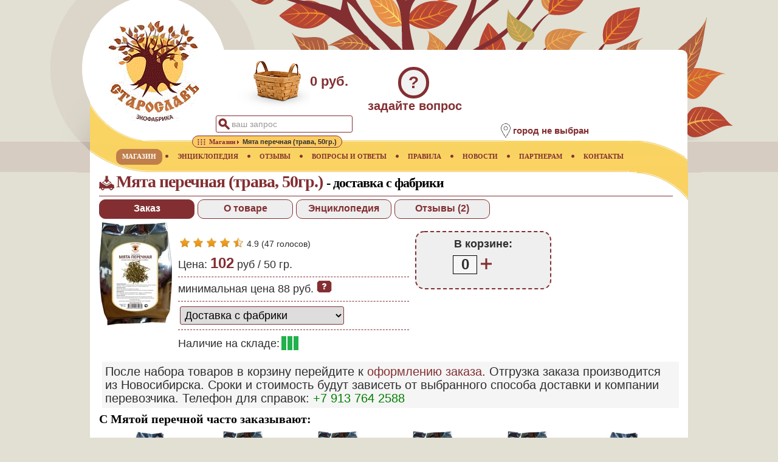

--- FILE ---
content_type: text/html;charset=utf-8
request_url: https://staroslav.ru/mjata.shop
body_size: 23914
content:



<!DOCTYPE html>
	<html lang="ru">
<head>
<META http-equiv="Content-Type" content="text/html; charset=utf-8">
            <script async src="https://www.googletagmanager.com/gtag/js?id=UA-140326795-1"></script>
            <script>window.dataLayer = window.dataLayer || [];function gtag(){dataLayer.push(arguments);}gtag('js', new Date());gtag('config', 'UA-140326795-1');</script>
            
	<meta name="yandex-verification" content="eb9e3f774b3f6ca6">
	<meta name="viewport" content="width=device-width, initial-scale=1.0">
	
	<meta name="_globalsign-domain-verification" content="XcFx32TqS45kY9rJIOUPSczNQIRnnrT4n2dKKZu8SH">
	<meta name="keywords" content="Мята,заказ,доставка">
	<meta name="description" content="Заказать Мяту перечную с доставкой почтой, курьером, транпортной компанией. Наличие товара, отзывы покупателей, информация о товаре, фото, видео">
	<link rel="stylesheet" href="/css/base.css?v=2.5">
	<link rel="icon" href="https://www.staroslav.ru/favicon.svg" type="image/svg">
	<link rel="stylesheet" href="/css/prod.css?v=2.5">
	<link rel="stylesheet" href="/xsl/staroslav/css/lightgallery.min.css">
	<link rel="stylesheet" href="/xsl/staroslav/css/gallery.css">
	<title>Заказать доставку Мяты перечной с фабрики</title>
	</head>
<body>
	<header class="header">
<div class="logo">
<a href="https://www.staroslav.ru"><img src="/xsl/staroslav/img/logo.gif" alt="Экофабрика Старослав" title="Экофабрика Старослав"></a>
</div>
<div class="cart">
<div class="cart-img-empty">
</div>
<span>0 руб.</span>
</div>
<div class="ask-tab" title="задать вопрос врачу или администрации магазина">?</div>
<div class="ask-title" title="задать вопрос врачу или администрации магазина">задайте вопрос</div>
<div class="search-pic">&nbsp;</div>
<div class="search-tab">
<form id="topform" method="post" action="top-poisk.ser">
<input name="searchtext" id="searchtop" type="text" autocomplete="off" value="ваш запрос">
</form>
</div>
<div class="search-close">&nbsp;</div>
<section class="location">
<div class="location-img">
<img title="местоположение" alt="местоположение" src="/xsl/staroslav/img/point-pic.png"></div>
<div class="location-text">
<h2>город не выбран</h2>
</div>
</section>
<div class="menu-mob">&nbsp;</div>
</header>
<nav>
	<div class="main-page-nav">
<a href="/" title="главная"><span>ГЛАВНАЯ</span></a><img class="bullet" alt="bullet" src="/xsl/staroslav/img/menu-bullet.png"></div>
<div>
<a href="magazin.ser" title="Купить лекарственные растения" class="active"><span>МАГАЗИН</span></a><img alt="bullet" src="/xsl/staroslav/img/menu-bullet.png">
	</div>
<div>
<a href="enc.ser" title="Лекарственные растения и минералы"><span>ЭНЦИКЛОПЕДИЯ</span></a><img alt="bullet" src="/xsl/staroslav/img/menu-bullet.png">
	</div>
<div>
<a href="resp.ser" title="Отзывы о применении лекарственных растений"><span>ОТЗЫВЫ</span></a><img alt="bullet" src="/xsl/staroslav/img/menu-bullet.png">
	</div>
<div>
<a href="doctor.ser" title="Вопросы и ответы"><span>ВОПРОСЫ И ОТВЕТЫ</span></a><img alt="bullet" src="/xsl/staroslav/img/menu-bullet.png">
	</div>
<div>
<a href="rules.ser" title="Правила работы магазина"><span>ПРАВИЛА</span></a><img alt="bullet" src="/xsl/staroslav/img/menu-bullet.png">
	</div>
<div>
<a href="news.ser" title="Новости"><span>НОВОСТИ</span></a><img alt="bullet" src="/xsl/staroslav/img/menu-bullet.png">
	</div>
<div>
<a href="net.ser" title="Сотрудничество"><span>ПАРТНЕРАМ</span></a><img alt="bullet" src="/xsl/staroslav/img/menu-bullet.png">
	</div>
<div>
<a href="contacts.ser" title="Контакты"><span>КОНТАКТЫ</span></a>
	</div>
<div class="bcr">
<div class="bcr-layer"><ol class="breadcrumbs" itemscope itemtype="http://schema.org/BreadcrumbList"><li itemprop="itemListElement" itemscope="" itemtype="http://schema.org/ListItem" class="skip_bg">
<a itemprop="item" href="/"><span itemprop="name" content="Главная"><img src="/xsl/staroslav/img/main.png" class="bc-img" alt="Главная" title="Главная"></span></a>
<meta itemprop="position" content="1">
</li>
<li itemprop="itemListElement" itemscope="" itemtype="http://schema.org/ListItem">
<a itemprop="item" href="magazin.ser"><span itemprop="name">Магазин</span></a>
<meta itemprop="position" content="2">
</li>
<li itemprop="itemListElement" itemscope="" itemtype="http://schema.org/ListItem" class="skip_bg">
<span itemprop="name">Мята перечная (трава, 50гр.)</span>
<meta itemprop="position" content="3">
</li></ol></div>
</div>
</nav><main>
	<article class="product" itemscope itemtype="http://schema.org/Product"><header>
<div class="header-shop">
<h1 itemprop="name">Мята перечная (трава, 50гр.)&nbsp;<span>-&nbsp;доставка с фабрики</span>
</h1>
</div>
<div class="searchmenu">
<div id="order" class="stab curr">Заказ</div>
<div id="info" class="stab">О товаре</div>
<div id="enc" class="stab">Энциклопедия</div>
<div id="resp" class="stab">Отзывы&nbsp;(2)</div>
</div>
<div class="clear">
</div>
</header><input type="hidden" id="curtab" value="0">
<div id="order-t">
<div class="prod-info-img">
<img class="img-search-base" itemprop="image" alt="галерея" title="по клику откроется галерея" src="/products/img/mjata.jpg"></div>
<div class="prod-info-layer">
<div id="pgallery" class="inline-gallery">
</div>
<div class="clear">
</div><div class="info-line nob" id="ratep177" itemprop="aggregateRating" itemscope itemtype="http://schema.org/AggregateRating"><div class="rateblock">
<a class="ratep" data-rate="1" title="плохо"><img src="/xsl/staroslav/img/rateon.png" alt="рейтинг полный"></a>
</div>
<div class="rateblock">
<a class="ratep" data-rate="2" title="посредственно"><img src="/xsl/staroslav/img/rateon.png" alt="рейтинг полный"></a>
</div>
<div class="rateblock">
<a class="ratep" data-rate="3" title="удовлетворительно"><img src="/xsl/staroslav/img/rateon.png" alt="рейтинг полный"></a>
</div>
<div class="rateblock">
<a class="ratep" data-rate="4" title="хорошо"><img src="/xsl/staroslav/img/rateon.png" alt="рейтинг полный"></a>
</div>
<div class="rateblock">
<a class="ratep" data-rate="5" title="отлично"><img src="/xsl/staroslav/img/rateh.png" alt="рейтинг неполный"></a>
</div>
<div class="vote">
<span itemprop="ratingValue">4.9</span>&nbsp;(<span itemprop="ratingCount">47</span>&nbsp;голосов)</div></div><div class="clear">
</div>
<div class="info-line">
                    Цена:&nbsp;<span id="tovprice" class="current_price" content="102">102</span> руб / 
                              <span class="net-weight">50 гр.</span>
</div>
<div class="info-line p_cursor" id="mpl">
<div id="minprice" title="показать расчёт цены">минимальная цена 88&nbsp;руб.&nbsp;<img alt="справка" src="/xsl/staroslav/img/shop-help.png"></div>
</div>
<div class="info-line">
<div class="prod-info-cart p-top">
</div>
<div class="prod-info-cart">
<select class="select-delivery" aria-label="способ доставки заказа" data-alias=""><option value="2">Магазин в другом городе</option><option value="0" selected="1">
                                Доставка с фабрики
                            </option></select>
</div>
<div class="clear">
</div>
</div>
<div class="info-line nob">
<div class="prod-info-cart p-top">Наличие на складе:</div>
<div class="prod-info-cart p-top">
<img src="/xsl/staroslav/img/gbrick3.png" title="достаточное количество" alt="уровень 3"></div>
<div class="clear">
</div>
</div>
</div>
<div class="prod-info-layer">
<div class="cart-layer">
                                В корзине:
                            <div class="oper-block">
<div class="cart-val" title="задать количество" data-num="0">0</div>
<div class="cart-oper" data-oper="1">
<img alt="увеличить" src="/xsl/staroslav/img/add-part.png"></div>
</div>
</div>
</div>
<div class="clear">
</div>
<input type="hidden" id="producto_id" value="177">
<meta itemprop="sku" id="sc_product_sku" content="177">
<input type="hidden" id="producto_alias" value="mjata"><div itemprop="offers" itemscope itemtype="http://schema.org/AggregateOffer"><meta itemprop="price" content="102">
<meta itemprop="lowPrice" content="82">
<meta itemprop="highPrice" content="102">
<meta itemprop="priceCurrency" content="RUB">
<link itemprop="availability" href="http://schema.org/InStock">
<div class="distinfo">
                            После набора товаров в корзину перейдите к <a href="cart.ser">оформлению заказа</a>. Отгрузка заказа производится из Новосибирска.
                            Сроки и стоимость будут зависеть от выбранного способа доставки и компании перевозчика. Телефон для справок: <span class="tel">+7 913 764 2588</span>
</div>
<meta itemprop="offerCount" content="250">
<meta itemprop="areaServed" content="Российская Федерация">
<link itemprop="acceptedPaymentMethod" href="http://purl.org/goodrelations/v1#ByBankTransferInAdvance">
<link itemprop="acceptedPaymentMethod" href="http://purl.org/goodrelations/v1#ByInvoice">
<link itemprop="acceptedPaymentMethod" href="http://purl.org/goodrelations/v1#COD"></div></div>
<div id="info-t" class="hid">
<div class="desc-info-layer">
<div class="info-line" itemprop="description">Растение из семейства Губоцветные. Содержит каротин, эфирное масло, терпены. Оказывает противовоспалительное, противосудорожное действие.  В фитотерапии используется для лечения <a class="enfermedad" href="arterialnaya-gipertenziya-lechenie-travami-recept.bolezn">артериальной гипертензии</a>, заболеваний органов дыхания, пищеварения, печени, помогает при <a class="enfermedad" href="rinit-lechenie-travami-recept.bolezn">рините</a>, <a class="enfermedad" href="neirodermit-lechenie-travami-recept.bolezn">нейродермите</a>, ларингите.<div class="clear">
</div>
</div>
<div class="info-line">
<strong>Регион происхождения сырья:</strong>
<br>Алтайский край<div class="clear">
</div>
</div>
<div class="clear">
</div>
<div class="clear">
</div>
<div class="info-line">Не является лекарством. Перед употреблением проконсультируйтесь с лечащим врачом.<div class="clear">
</div>
</div>
<div class="clear">
</div>
<div class="info-line">
<strong>Условия хранения:</strong>
<br>Хранить при комнатной температуре без посторонних запахов и относительной влажности 60-70%. Срок годности 2 года. Дата выпуска указана на упаковке.<div class="clear">
</div>
</div>
<div class="clear">
</div>
<div class="info-line">
<input type="hidden" id="sertpath" value="/products/sert/staroslav/teas/"><input type="hidden" id="sertpages" value="5"><strong>Товар сертифицирован.</strong>&nbsp;<i>Соответствует требованиям СанПиН 2.3.2.1078-01. ГОСТ Р 51074-2003</i>
<br>
<a id="showsert" title="показать галарею фото"><img alt="галерея" class="srtlinkimg" src="/xsl/staroslav/img/order-icon.png"></a><a target="blank" title="открыть PDF документ" href="/products/sert/staroslav/teas/pdf/sert.pdf"><img alt="сертификат" class="srtlinkimg" src="/xsl/staroslav/img/pdf.png"></a><div id="sert"></div></div>
<div class="clear">
</div>
<div class="info-line">
<strong>Производитель:</strong>
<br>ООО Старослав,&nbsp;Бердск, Зеленая Роща 7/8, пом 302<div class="clear">
</div>
<img alt="4630010462060" src="/gensvg?type=ean13&amp;msg=4630010462060&amp;height=12"><meta itemprop="gtin13" content="4630010462060">
</div>
<div class="clear">
</div>
</div>
</div>
<div id="enc-t" class="hid" data-enc-id="6981">
</div>
<div id="resp-t" class="hid">
<div id="addreview" class="show-button">
<span id="do_">добавить отзыв</span>
</div><article class="resp"><section class="question"><h3><a href="primenenie-krasnaya-shetka-i-malina-obyknovennaya-33435.resp" title="перейти к истории этого отзыва">Марина</a></h3><p> Поздравляю Вас от всей души с прошедшим профессиональным праздником!</p><p> Спасибо Вам за подробные консультации на сайте, я прочитала многие письма и ответы, узнала много полезного для себя.</p><p>Несколько дней была в Новосибирске, зашла в ваш магазин на рынке, прикупила <a class="planta" href="krasnaya-shetka.enc">красной щетки</a>, <a class="planta" href="malina-obyknovennaya.enc">листа малины</a>. Теперь завариваю их в термосе вместе с тысячелистником, <mark>мятой</mark>, репешком и <a class="planta" href="shipovnik.enc">шиповником</a>, стараюсь каждый день. Чувствую себя получше!</p><p> Здоровья Вам и счастья!</p></section></article><article class="resp"><section class="question"><h3><a href="primenenie-boyaryshnik-i-vahta-trehlistnaya-pri-lechenii-allergiya-i-gipertoniya-26376.resp" title="перейти к истории этого отзыва">Наталья</a></h3><p> Давно Вам не писала. Пыталась снизить дозу тироксина с 75 до 50, принимая сбор с <a class="planta" href="drok-krasilnyi.enc">дроком красильным</a>. Однако начало <a class="enfermedad" href="gipertoniya-lechenie-travami-recept.bolezn">повышаться давление</a> и были сильные головные боли. Сбор пить прекратила, пила сок свеклы и рекомендованный Вами сбор (<a class="planta" href="shlemnik-baikalskij.enc">шлемник байкальский</a>, <a class="planta" href="pustyrnik.enc">пустырник</a>, <mark>мята</mark>). Давление нормализовалось. Щитовидку я оставила, практически, без лечения и с дозой тироксина - 50. Вскоре появились боли в сердце с одновременным чувством распирания в голенях (явно симптомы сердечно-сосудистого заболевания) и сильнейшая головная боль. Сдала анализы и ужаснулась: АТПО-529,9, ТТГ-31,73. Вернулась к тироксину 75 и сбору: <a class="planta" href="solodka-golaya.enc">солодка голая</a>, <a class="planta" href="ryaska-bolotnaya.enc">ряска болотная</a>, <a class="planta" href="vahta-trehlistnaya.enc">вахта трехлистная</a>. Сердце успокоилось. Дочка пропила курс трав (<a class="planta" href="zveroboi.enc">зверобой</a>, пустырник, <a class="planta" href="boyaryshnik.enc">боярышник</a>, <a class="planta" href="chernika.enc">черника</a>, <a class="planta" href="shipovnik.enc">шиповник</a>). Головокружения прошли. Сон стал более спокойным (кошмары не мучают) и глубоким. <a class="enfermedad" href="depressiya-lechenie-travami-recept.bolezn">Депрессия</a> отступила, Даша продолжает заниматься прыжками с тарзанки, у нее много друзей. Отдельный разговор - это ее <a class="enfermedad" href="allergiya-lechenie-travami-recept.bolezn">аллергия</a> на холод (руки покрываются коркой и мелкими кровоточащими ранками) и высыпания на лице: водянистые, очень болючие прыщи на лбу, под бровями, на носу. От аллергии я заказала ей Витапринол крем, хорошо помогает, но может ей попить какой-нибудь очистительный сбор, ведь одних косметических средств, я думаю, будет мало?</p><p>Спасибо большое за Ваши рекомендации, они нам очень помогают в преодолении житейских трудностей.</p></section></article><input type="hidden" id="resp_type_resp" value="0"><input type="hidden" id="resp_block_from_resp" value="12"><input type="hidden" id="resp_block_num_resp" value="12">
</div>
<section class="bottom-col" id="follow-col">
<div class="see-more" title="показать еще...">
</div>
<input type="hidden" id="follow_offset" value="6"><input type="hidden" id="follow_portion" value="6">
<h2> 
                          С Мятой перечной часто заказывают: 
                       </h2><div class="followblock" id="followblock-281" itemprop="isRelatedTo" itemscope itemtype="http://schema.org/Product"><a itemprop="url" href="romashka.shop" title="Заказать Ромашка аптечная "><img itemprop="image" src="products/pic/romashka.jpg" alt="Купить Ромашка аптечная "></a>
<meta itemprop="sku" content="281">
<meta itemprop="gtin13" content="">
<br>
<span itemprop="name">Ромашка аптечная </span>
<br>
<span itemprop="description">цветки, 50гр.</span><div itemprop="offers" itemscope itemtype="http://schema.org/AggregateOffer"> от <span itemprop="lowPrice">141</span>&nbsp;до <span itemprop="highPrice">176</span>&nbsp;<span itemprop="priceCurrency" content="RUB">руб.</span></div></div><div class="followblock" id="followblock-146" itemprop="isRelatedTo" itemscope itemtype="http://schema.org/Product"><a itemprop="url" href="melissa.shop" title="Заказать Мелисса "><img itemprop="image" src="products/pic/melissa.jpg" alt="Купить Мелисса "></a>
<meta itemprop="sku" content="146">
<meta itemprop="gtin13" content="">
<br>
<span itemprop="name">Мелисса </span>
<br>
<span itemprop="description">трава, 50гр.</span><div itemprop="offers" itemscope itemtype="http://schema.org/AggregateOffer"> от <span itemprop="lowPrice">115</span>&nbsp;до <span itemprop="highPrice">144</span>&nbsp;<span itemprop="priceCurrency" content="RUB">руб.</span></div></div><div class="followblock" id="followblock-327" itemprop="isRelatedTo" itemscope itemtype="http://schema.org/Product"><a itemprop="url" href="tysachelistnik.shop" title="Заказать Тысячелистник "><img itemprop="image" src="products/pic/tysachelistnik.jpg" alt="Купить Тысячелистник "></a>
<meta itemprop="sku" content="327">
<meta itemprop="gtin13" content="">
<br>
<span itemprop="name">Тысячелистник </span>
<br>
<span itemprop="description">трава, 50гр.</span><div itemprop="offers" itemscope itemtype="http://schema.org/AggregateOffer"> от <span itemprop="lowPrice">61</span>&nbsp;до <span itemprop="highPrice">76</span>&nbsp;<span itemprop="priceCurrency" content="RUB">руб.</span></div></div><div class="followblock" id="followblock-288" itemprop="isRelatedTo" itemscope itemtype="http://schema.org/Product"><a itemprop="url" href="shalfei.shop" title="Заказать Шалфей "><img itemprop="image" src="products/pic/shalfei.jpg" alt="Купить Шалфей "></a>
<meta itemprop="sku" content="288">
<meta itemprop="gtin13" content="">
<br>
<span itemprop="name">Шалфей </span>
<br>
<span itemprop="description">трава, 50гр.</span><div itemprop="offers" itemscope itemtype="http://schema.org/AggregateOffer"> от <span itemprop="lowPrice">99</span>&nbsp;до <span itemprop="highPrice">124</span>&nbsp;<span itemprop="priceCurrency" content="RUB">руб.</span></div></div><div class="followblock" id="followblock-254" itemprop="isRelatedTo" itemscope itemtype="http://schema.org/Product"><a itemprop="url" href="solodka.shop" title="Заказать Солодка "><img itemprop="image" src="products/pic/solodka.jpg" alt="Купить Солодка "></a>
<meta itemprop="sku" content="254">
<meta itemprop="gtin13" content="">
<br>
<span itemprop="name">Солодка </span>
<br>
<span itemprop="description">корень, 50гр.</span><div itemprop="offers" itemscope itemtype="http://schema.org/AggregateOffer"> от <span itemprop="lowPrice">70</span>&nbsp;до <span itemprop="highPrice">88</span>&nbsp;<span itemprop="priceCurrency" content="RUB">руб.</span></div></div><div class="followblock" id="followblock-313" itemprop="isRelatedTo" itemscope itemtype="http://schema.org/Product"><a itemprop="url" href="oduvanchik.shop" title="Заказать Одуванчик корень "><img itemprop="image" src="products/pic/oduvanchik.jpg" alt="Купить Одуванчик корень "></a>
<meta itemprop="sku" content="313">
<meta itemprop="gtin13" content="">
<br>
<span itemprop="name">Одуванчик корень </span>
<br>
<span itemprop="description">корень, 50гр.</span><div itemprop="offers" itemscope itemtype="http://schema.org/AggregateOffer"> от <span itemprop="lowPrice">214</span>&nbsp;до <span itemprop="highPrice">268</span>&nbsp;<span itemprop="priceCurrency" content="RUB">руб.</span></div></div></section></article><div class="clear">
</div>
</main><footer class="page">
<div class="copyrights">© 2025 Экофабрика Старослав</div>
</footer><footer><script src="https://ajax.googleapis.com/ajax/libs/jquery/3.4.1/jquery.min.js"></script>
	<script src="/jsm/top.js?v=4.2"></script><script src="/jsm/prod.js?v=4.2"></script><script src="/js/lib/jquery.mousewheel.min.js"></script><script src="/js/lightgallery-all.min.js"></script></footer><footer><script>
   (function(m,e,t,r,i,k,a){m[i]=m[i]||function(){(m[i].a=m[i].a||[]).push(arguments)};m[i].l=1*new Date();k=e.createElement(t),a=e.getElementsByTagName(t)[0],k.async=1,k.src=r,a.parentNode.insertBefore(k,a)})(window, document, "script", "https://mc.yandex.ru/metrika/tag.js", "ym");ym(144359, "init", {clickmap:true,trackLinks:true,accurateTrackBounce:true});
</script>
<noscript>
<div>
<img src="https://mc.yandex.ru/watch/144359" style="position:absolute; left:-9999px;" alt=""></div>
</noscript>
</footer>
</body>
</html>



--- FILE ---
content_type: text/css
request_url: https://staroslav.ru/css/base.css?v=2.5
body_size: 22061
content:
html, body{padding: 0px;margin: 0px;font-size: 14px;background: url("/xsl/staroslav/img/all-top-bg.png") left top repeat-x #e2dfd3;color: #2e2e2e;line-height: 18px;font-family: arial, helvetica, sans-serif;}body{min-width: 984px;}ul{padding: 0px;margin: 3px 0px;color: #000000;list-style-type: none;}ul li{padding: 0px 0px 0px 20px;font-size: 16px;background: url("/xsl/staroslav/img/ul-bullet.png") left 6px no-repeat;margin: 5px;list-style-type: none;}ol{counter-reset: item 0;}ol li{padding: 0px;margin: 0px;background: none;}a{color: #832f32;text-decoration: none;}a:hover{text-decoration: underline;}a.relate{font-size: 18px;font-weight:bold}.snip{font-style:italic;padding-bottom:5px;}p{font-weight: normal;font-size: 14px;}input{border: 1px solid #832f32;padding: 6px;width: 35%;color: #999999;font-family: arial, helvetica, sans-serif;border-radius: 3px;vertical-align: middle;box-sizing: border-box}input.chk_fixed{width: auto}select{border: 1px solid #832f32;font-size: 14px;width: 37%;color: #999999;font-family: arial, helvetica, sans-serif;border-radius: 3px;padding:3px;}textarea{border: 1px solid #832f32;padding: 6px;font-size: 11px;width: 90%;color: #999999;font-family: arial, helvetica, sans-serif;height: 100px;border-radius: 3px;overflow: auto;}h1{font-weight: bold;font-size: 28px;margin: 3px 15px 5px 0px;color: #832f32;font-family: "times new roman", times, serif;line-height: 80%;letter-spacing: -1px;padding-bottom: 10px;border-bottom: 1px solid #832f32;}h2{font-weight: bold;font-size: 20px;margin: 0px 0px 5px;padding-top: 10px;color: #000000;font-family: "times new roman", times, serif;}h3{font-weight: bold;font-size: 18px;margin: 0px;color: #000000;}table{border-collapse: collapse;}hr{color: #ffffff;border-width: 0px 0px 1px;border-top-style: initial;border-right-style: initial;border-left-style: initial;border-top-color: initial;border-right-color: initial;border-left-color: initial;border-image: initial;border-bottom-style: solid;border-bottom-color: #832f32;margin: 15px 0px;}main{background: url("/xsl/staroslav/img/content-bg.png") right top no-repeat #ffffff;margin: 0px auto;width: 984px;}#enc-t header h1{display:none}h1 span{font-size: 22px;color:#000000}.header{background: url("/xsl/staroslav/img/header2.png") no-repeat left top;margin: 0px auto;width: 1200px;position: relative;}.logo{padding: 34px 0px 0px 138px;background: none;width: 203px;height: 197px;}.recept{background:#efefef;padding:2px 5px 2px 5px;margin-bottom:5px;border-radius:5px;}h2 .hist{float:right;}h3 .hist{float:right;margin-right:5px;cursor: pointer;}h2 .hist a{background:#832f32;color:white;font-weight: bold;padding:2px 5px 2px 5px;margin:1px;border-radius:3px;}h2.respnav{background:#832f32;color:white;font-size: 14px;padding:2px 5px 2px 5px;margin:1px;border-radius:3px;float:right;font-family: arial, helvetica, sans-serif;cursor: pointer;}.recept h3{font-size:16px;}.ans{background:#832f32;color:white;float:left;width:auto;border-radius:3px;padding:2px 5px 2px 5px;margin:1px;clear:both;font-weight: bold;cursor: pointer;}.cart{left: 350px;position: absolute;top: 80px;text-align: center;cursor: pointer;}.cart span{float: left;margin-top: 45px;font-size: 22px;font-weight: bold;color: #832f32;text-align: center;font-family: arial, helvetica, sans-serif;border-bottom: none}.cart div.cart-img-full{width: 120px;height: 92px;background: url("/xsl/staroslav/img/cart.png") left top no-repeat;margin-top: 5px;float: left;}.cart div.cart-img-empty{width: 120px;height: 92px;background: url("/xsl/staroslav/img/cart.png") left -96px no-repeat;margin-top: 5px;float: left;}.cart h1{float: left;margin-top: 45px;font-size: 22px;font-weight: bold;color: #832f32;text-align: center;font-family: arial, helvetica, sans-serif;border-bottom: none;}.search-tab{left: 315px;position: absolute;top: 190px;width: 250px;}input#searchtop{left 2px top 2px no-repeat;padding-left: 25px;}input#searchtop.inp-big{width:450px}.ask-tab{left: 615px;position: absolute;top: 110px;width: auto;background: #f2f2f2;color: #832f32;font-size: 28px;font-weight: bold;border: 5px solid #832f32;padding: 12px;border-radius: 25px;vertical-align: middle;cursor: pointer;}.ask-title{left: 565px;position: absolute;top: 165px;width: auto;color: #832f32;font-size: 20px;font-weight: bold;vertical-align: middle;cursor: pointer;}.location{left: 780px;position: absolute;top: 203px;z-index: 1;}.net-list{position: absolute;left: 830px;top: 85px;background: none;width: 255px;line-height: 140%;}.net-shop{border-bottom: 1px dashed #2e2e2e;display: block;float: left;width: 100%;}.net-shop h2{font-size: 12px;font-weight: bold;border-bottom: none;margin: 0px;line-height: 80%;letter-spacing: normal;padding: 3px 0px 0px;font-family: arial, helvetica, sans-serif;cursor: pointer;color: #832f32;}.net-shop address{float: left;display: block;clear: both;overflow-x: hidden;font-size:12px}.net-shop div.phone{float: left;display: block;clear: both;color: #832f32;}.menu-mob{display:none}.search-pic{left: 318px;position: absolute;top: 192px;width: 30px;background: url("/xsl/staroslav/img/search-btn.png") left top no-repeat;cursor: pointer;z-index:999;height:35px;}.search-close{display:none;position:absolute;left:740px;top:196px;z-index:999;background: url("/xsl/staroslav/img/delete.png") right top no-repeat;width:20px;cursor: pointer;}.one{font-size:13px;line-height: 145%;}.one address{padding-top:3px;}.one h2{font-size:13px;}.net-hint{font-size: 11px;text-align: right;color: #832f32;cursor: pointer;float: right;padding-right: 5px;font-weight: bold;}.orientir{padding: 0px 0px 0px 18px;float: left;margin-left: 3px;color: #000000;max-width: 130px;white-space: nowrap;display: inline-block;overflow-x: hidden;}table.shoplist .orientir{display:none;}label{display:block;float:left;}.mag{display:block;float:right;}.bus{background: url("/xsl/staroslav/img/bus.png") left top 2px no-repeat;}.place{background: url("/xsl/staroslav/img/ul-bullet.png") left 5px top 5px no-repeat;}.metro{background: url("/xsl/staroslav/img/metro.png") no-repeat left -2px top 2px}.location div.location-img{float: left;}.location div.location-text{float: left;padding-top: 3px;}.search-tab input{padding: 5px;font-size: 14px;width: 90%;color: #999999;font-family: arial, helvetica, sans-serif;vertical-align: middle;border: 1px solid #832f32;}.search-tab .search input.btn{border: 0px;padding: 0px;font-size: 11px;background: #832f32;width: auto;cursor: pointer;color: #ffffff;font-family: arial, helvetica, sans-serif;vertical-align: middle;}nav{background: url("/xsl/staroslav/img/nav-bg.png") left top no-repeat;margin: 0px auto;width: 968px;height: 26px;position: relative;padding: 14px 0px 13px 60px;}.sinfo{text-align: left;font-size: 16px;padding: 5px 15px 5px 140px;background: #f2f2f2 url(/xsl/staroslav/img/info-icon.png) no-repeat 20px 20px;-webkit-border-radius: 10px;-moz-border-radius: 10px;-o-border-radius: 10px;border-radius: 10px;color: #bf7e4a;}.sinfo.error{text-align: center;font-size: 16px;padding: 130px 15px 5px 15px;background: #f2f2f2 url(/xsl/staroslav/img/error.png) no-repeat center 15px;-webkit-border-radius: 10px;-moz-border-radius: 10px;-o-border-radius: 10px;border-radius: 10px;color: #bf7e4a;margin: 20px 0;}nav a{padding: 0px 0px 0px 10px;display: block;font-weight: bold;font-size: 11px;background: none;float: left;margin: 0px 5px;color: #832f32;font-family: "times new roman", times, serif;}nav a span{padding: 3px 10px 5px 0px;display: block;background: none;}nav a:hover{background: url("/xsl/staroslav/img/menu-item-left.png") left top no-repeat #bf7e4a;color: #ffffff;text-decoration: none;}nav a:hover span{padding: 3px 10px 5px 0px;display: block;background: url("/xsl/staroslav/img/menu-item-right.png") right top no-repeat;}nav a.active{background: url("/xsl/staroslav/img/menu-item-left.png") left top no-repeat #bf7e4a;color: #ffffff;text-decoration: none;}nav a.active span{padding: 3px 10px 5px 0px;display: block;background: url("/xsl/staroslav/img/menu-item-right.png") right top no-repeat;}nav img{float: left;}img.img-main{float:right}.base-col{width: 100%;float: left;padding: 5px 10px 25px 40px;box-sizing: border-box;}div.clear{clear: both;overflow: hidden;width: 100%;height: 0px;}footer.page{margin: 0px auto;width: 984px;height: 185px;position: relative;background: url("/xsl/staroslav/img/footer-bg.png")}footer div.copyrights{right: 20px;color: #832f32;position: absolute;top: 70px;}footer div.copyrights img{vertical-align: middle;margin-left: 10px;}section.bottom-col{float: left;padding: 2px 0px 5px 0px;width: 100%;position:relative;}section.bottom-col h2{padding: 2px 0px 5px 0px;}div.followblock{margin-left: 1px;margin-top: 1px;width: 150px;height:160px;font-size: 12px;padding-left:5px;float: left;text-align:center;color:#000000;}img.img-search-base{float:left;max-width:120px;cursor: pointer;}.location-text h2{font-family: arial, helvetica, sans-serif;font-size: 15px;cursor: pointer;color: #832f32;font-weight: bold;padding: 0px 0px 10px;}li address{padding: 0px 0px 0px 5px;}.close_pic{position: absolute;width: 24px;right:5px;top:10px;cursor: pointer;}#ciudad_form{top:120px;left:200px;padding:5px;position:absolute;visibility:visible;display:block;background:#ffffff;width:980px;height:450px;overflow-y:auto;z-index:9999;border:1px solid #aaaaaa;}.letter{width: 16px;height:20px;font-size: 16px;padding-left:5px;background:none;float: left;color:#000000;}.letter_ind{margin-left: 1px;margin-top: 5px;padding-top: 3px;width: 16px;height:28px;font-size: 24px;padding-left:5px;clear:both;}.longlist{margin-left: 1px;margin-top: 2px;width: 50%;height:34px;padding-left:5px;background-color: #f6f6f6;float: left;color:#832f32;font-weight: bold;cursor: pointer;}.enclist{margin-left: 1px;margin-top: 2px;width: 154px;padding:5px 0px 5px 5px;background-color: #f6f6f6;float: left;}.topenclist{margin-left: 1px;margin-top: 2px;width: 154px;padding:15px 0px 15px 0px;background-color: #f6f6f6;float: left;font-size: 18px;text-align: center;}.enclistnogroups{margin-left: 1px;margin-top: 2px;width: 154px;padding:5px 0px 5px 5px;background-color: #f6f6f6;float: left;}.hr{clear:both}.simherb{float:left;width:50%;font-size:14px;}.txt{padding-top:25px;}img.img-enc{max-width: 160px;float:left;}.ogl{background:none;max-width:320px;float:left;}div.ciudad{margin-left: 1px;margin-top: 2px;width: 125px;height:28px;padding-top:5px;float: left;font-size: 14px;background-color: #aaaaaa;vertical-align:middle;text-align:center;color:#832f32;font-weight: bold;cursor: pointer;}div.ciudad-eu{font-weight: bold;color:#832f32;margin-left: 1px;margin-top: 2px;width: 45px;height:26px;padding-top:5px;float: left;font-size: 14px;background-color: #ffffff;vertical-align:middle;text-align:center;border: 1px solid #832f32;cursor: pointer;}div.ciudadblock{margin-left: 1px;margin-top: 2px;width: 154px;height:34px;padding-left:5px;background-color: #f6f6f6;float: left;color:#832f32;font-weight: bold;cursor: pointer;}.news time{padding:4px 0px 5px 0px;display: block;font-weight: bold;background: url("/xsl/staroslav/img/news-date-bg.png") no-repeat left top;width: 66px;color: #832f32;text-align: center}.news h3{font-size: 15px;margin: 15px 0px 0px 0px;font-family: "times new roman", times, serif}article .news h3{margin: 0px ;}.left-col article h3{font-weight:bold;padding: 0px;margin:0px;}.news article{margin-bottom:15px;}.left-col .news article{padding: 0px 0px 7px 0px;}.news p{margin: 0px}aside.news{margin-left:15px;box-sizing: border-box;}nav .bcr{background:none;position:relative;width:820px;height:20px;display:inline-block;padding:0px 0px 0px 80px;left:50px;top:-48px;}nav .bcr a{font-weight: bold;font-size: 11px;background:none;margin:0px;padding:0px;padding:0px 0px 0px 0px;}nav .bcr a:hover span{background:none;font-weight: bold;font-size: 11px;margin:0px;padding:0px;}nav .bcr span{font-weight: bold;font-size: 11px;background: none;margin: 0px;float:left;padding: 0px;}nav div img.bullet{width:5px;height:26px;}nav .main-page-nav{display:none}img.bc-img{max-width:18px;margin-left:5px;}.bcr-layer{background:#fccc62;display:inline-block;width:auto;padding-right:8px;-webkit-border-radius: 15px;border: 1px solid #832f32;height:18px;}ol.breadcrumbs{margin: 0;padding: 0px;}ol.breadcrumbs li{display: inline-block;margin: 0px;padding-right: 8px;background: url("/xsl/staroslav/img/arrow-bc.png") no-repeat top 7px right;}ol.breadcrumbs li.skip_bg{padding-right: 0px;background: none;}article.resp{border-bottom: 1px dashed #832f32;padding:0px 3px 5px 0px;margin-bottom:6px;}.resp mark{background:yellow;}.answer{padding:0px 5px 3px 25px;background:#efefef;border-radius:5px;}.resp h2{color:#832f32;font-size:16px;padding:0px;margin:0px;}.answer h2{color:black;font-size:18px;padding:3px;margin:0px;}.resp h2 time{color:#000000;}.resp h3{padding-top:10px;}.resp h3 img{padding:2px 3px 2px 0px;}.left-col{padding: 15px 25px 25px 10px;float: left;width: 236px;}#rubricator{padding: 0px 25px 25px 20px;float: left;width: 220px;}div.categories{background: #fff;-webkit-border-radius: 10px;-moz-border-radius: 10px;-o-border-radius: 10px;border-radius: 10px;border: 2px solid #f9d362;padding: 0 15px 15px 15px;margin-top:5px;}.right-col{width: 700px;float: left;padding: 1px 0px 25px 0px;}article.product{width: 100%;float: left;padding: 1px 10px 15px 15px;box-sizing: border-box;}article.product header h1{padding-left:28px;}.header-shop h1{background: url("/xsl/staroslav/img/order-added.png") left top no-repeat;}.header-geo h1{background: url("/xsl/staroslav/img/home-icon.png") left top no-repeat;}header.enc h1{background: url("/xsl/staroslav/img/ok-icon.png") left top no-repeat;padding-left:28px;}.left-col h2{font-size:14px;color:#2e2e2e;text-align:left ;background: #ffffff;padding:0px;margin:0px;font-weight: bold;cursor:pointer;font-family: arial, helvetica, sans-serif;}.left-col h3{font-size:13px;color:#832f32;text-align:left ;padding:0px 0px 0px 25px;font-weight: normal;cursor:pointer;font-family: arial, helvetica, sans-serif;margin:0px;}h2.current{background: #832f32;margin-top:3px;color:#ffffff;padding:5px;border-radius:5px;}h3.current{font-weight: bold;}.right-col#tovlist{width: 700px;float: left;padding: 0px 0px 25px 0px;}table th{padding: 10px 5px 0 0px;font-weight: 400;font-size: 14px;background: none;color: #bf7e4a;text-align: left;}table td{padding: 5px;border-top: 1px solid #ededed;}table tr.group td{font-size:18px;font-weight:bold;border-top:none;}table tr.subgroup td{background:#efefef;}table.shop-table td{padding: 5px;border-top: 1px solid #ededed;}table.shop-table tr.incart td{font-weight: bold;color: #000000;background:#ededed;padding: 2px 1px 2px 5px;}table.shop-table th.name{width:40%;text-align: left;}table.shop-table th.opisanie{width:40%;text-align: left;}table.shop-table th.price{width:5%;}table.shop-table th.oper_th{width:15%;}table.shop-table tr.group h2{font-family: arial, helvetica, sans-serif;padding-top:3px;}table tr.disabled td{font-weight: normal;color: #ccc;}table tr.disabled a{color: #ccc;}table tr.disabled a.active{color: #832f32;}td.price{font-size:14px;font-weight:normal;color:#000000;text-align:right ;}.base-oper{float:left;width:25px;height:25px;display:block;padding:2px;}.oper{cursor: pointer;}.oper-resp{color:blue ;font-weight:normal;cursor: pointer;text-decoration: underline dashed;padding:1px 1px 1px 5px;}.num{padding:5px 1px 0px 1px;border: 1px dashed #832f32;text-align: center;font-size:15px;cursor: pointer;-webkit-border-radius: 3px;-moz-border-radius: 3px;-o-border-radius: 3px;margin-right:5px;}.editnum{padding:0px;border: none;}#numval{width:24px;padding:1px;color:#000000;font-size:15px;padding:4px 2px 4px 1px;text-align: right;font-weight: bold;}.hid{display:none;visibility:hidden;}.searchmenu{float:left;clear:both;margin-bottom:3px;}.stab{float:left;width:145px;background:#eeeeee;margin-right:5px;margin-bottom:2px;text-align: center;padding:5px;font-size:16px;font-weight:bold;border: 1px solid #832f32;color:#832f32;height:20px;-webkit-border-radius: 10px;cursor: pointer;}.w165{width:165px;}.curr{background:#832f32;color:white;}.curr a{color:white;}.stab-current{float:left;width:145px;background:#832f32;margin-right:5px;text-align: center;padding:5px;font-size:16px;font-weight:bold;border: 1px solid #832f32;color:white;}.stab-content{display:none;visibility:hidden;}.stab-current-content{padding-top:25px;display:block;visibility:visible;}div.stab-current-content h2{margin-bottom:5px;}a.therm{font-size: 14px;color:#555555;text-decoration: none ;font-weight:normal;}a.therm:hover{text-decoration: underline;}a.planta:hover{text-decoration: underline;}a.enfermedad:hover{text-decoration: underline;}div.infomore{position: fixed;;right: 10px;bottom: 3px;width: 220px;height: 15px;padding: 10px;background-color: #fccc62;color:#832f32;font-weight: bold;}a.enfermedad{color:#832f32;font-weight: normal;}a.planta{color:green;font-weight: normal;}.emb{border: 1px solid #808080;border-radius:5px;width:280px;padding:3px;margin:5px;}.r{float:left;}.l{float:left}img.emb-img{float:left;max-width:360px;}.emb div{width:140px;float:left;}.no-info{width:100%;padding:50px 0px 50px 0px;}.no-info p{font-size:20px;}#godist{font-size:20px;background: #832f32;color:white;font-weight: bold;cursor:pointer;}@media all and (max-width: 1200px) {main { margin-left:108px;}nav{margin-left:86px}footer.page{margin-left:108px}}@media all and (max-width: 670px) {body { max-width: 670px;min-width: 360px;}    html, body{padding: 0px;margin: 0px;font-size: 14px;color: #2e2e2e;line-height: 18px;font-family: arial, helvetica, sans-serif;background:none}    h1{font-size: 20px;margin: 0px 5px 5px 0px;color: #832f32;font-family: "times new roman", times, serif;line-height: 80%;letter-spacing: -1px;padding-bottom: 5px;border-bottom: 1px solid #832f32;}    main{background: none;width: 100%;margin-left:unset}    ul li{margin:10px 2px 10px 2px}    li a{color: #832f32;text-decoration: none;font-size:24px}    .header{background: none;width: 100%;height:46px}    .logo{display:none;}    .cart{left: 0px;position: absolute;top: 5px;text-align: center;cursor: pointer;}    .cart span{float: left;margin-top: 9px;font-size: 22px;font-weight: bold;color: #832f32;text-align: center;font-family: arial, helvetica, sans-serif;border-bottom: none}    .cart div.cart-img-full{background: url("/xsl/staroslav/img/cart-icon-big-incart.png") no-repeat left top;height:35px;width:35px;}    .cart div.cart-img-empty{background: url("/xsl/staroslav/img/cart-icon-big-mouse-down.png") no-repeat left top;height:42px;width:42px;}    .cart h1{float: left;margin-top: 10px;font-size: 18px;font-weight: bold;color: #832f32;text-align: center;font-family: arial, helvetica, sans-serif;border-bottom: none;}    .search-tab{left: 0px;top: 0px;width: 100%;height:46px;background:#ffffff;z-index:999;display:none;padding-top:5px;box-sizing: border-box}    .searchmenu{margin:0px 0px 3px 10px}    input#searchtop{font-size:18px;padding-left:3px;background:none;width:100%}    input.inp-big{width:100%}    .longlist{width: 100%}    .close_pic{top:6px}    .ask-tab{left: 160px;top: 7px;font-size: 25px;border: 3px solid #832f32;padding: 5px;border-radius: 10px;}    .ask-title{display:none}    .location{left: 200px;top: 10px;}    .location div.location-img{display:none;}    .net-list{display:none;}    .menu-mob{display:block;right: 5px;position: absolute;top: 0px;background: url("/xsl/staroslav/img/menu-mob.png") left top no-repeat;cursor: pointer;z-index:1;width:40px;height:45px}    .search-pic{left: 117px;top: 10px;}    .search-close{left:unset;right:10px;top:12px}    #ciudad_form{width:auto;height:auto;overflow-y:auto;top:0px;left:0px}    table.shoplist .orientir{display:block;font-weight:normal;}    .base-col{padding: 5px}    .left-col{padding: 5px;float: left;width: 100%;box-sizing: border-box}    .left-col section,aside{display:none}    .header-shop h1{background: url("/xsl/staroslav/img/h-shop.png") left top no-repeat;}    .header-geo h1{background: url("/xsl/staroslav/img/h-geo.png") left top no-repeat;}    header.enc h1{padding-left:20px;background: url("/xsl/staroslav/img/ok-m.png") left top no-repeat;}    article.product header h1{padding-left:22px;}    #rubricator{padding: 0px;width: 100%}    div.categories{background: none;border: none;padding: 0px 0px 1px 5px;margin-top:0px}    .left-col h2{color:#832f32;padding:5px;margin:1px;clear:none;float:left;border: 1px solid #832f32;border-radius:5px}    .left-col h3{display:none}    h2.current{margin-top:1px;padding:5px;clear:none;float:left;color:#ffffff}    .right-col#tovlist{width: 100%;padding: 5px;box-sizing: border-box}    .right-col{width: 100%;float: left;padding: 5px;box-sizing: border-box}    .resp .answer{padding:0px 0px 3px 8px}    img.img-enc{max-width: 360px;float:right}        nav .bcr{margin-top:5px;background:#f6f6f6;position:relative;width:100%;height:unset;left:unset;top:unset}    nav .bcr span{border:none}    .bcr-layer{background:none;border: none}    select.ask_theme,input#ask_name,input#ask_email{width:80%;font-size:16px;font-weight:bold}    input.btn,input#captcha2{color:#832f32;margin:0 auto;font-weight:bold;font-size:16px}    nav{display:none;padding: 5px;height: auto;background:none;width:100%;box-sizing: border-box;margin-left:unset}    nav a{padding: 0px;font-size: 12px}    nav a span{padding: 5px 10px 5px 10px;border-radius:5px;border: 1px solid #832f32;margin:1px}    nav a:hover{background: #bf7e4a}    nav a:hover span{padding: 3px 10px 5px 10px;background: none}    nav a.active{background: #bf7e4a;border-radius:5px}    nav a.active span{padding: 3px 10px 5px 10px;background: none;}    nav img{display:none}    nav .bcr img{display:block}    nav .main-page-nav{display:block}    footer.page{display:none;}    table.shop-table tr td{padding: 4px 1px 4px 1px;border-top: 1px solid #ededed}    table td{padding: 5px;border-top: 1px solid #f7f7f7}    table.shop-table th.opisanie{display:none}    table.shop-table tr td.oper_td{min-width:75px}    table.shop-table tr td:nth-child(2), table.shop-table th:nth-child(2){display: none} }

--- FILE ---
content_type: text/css
request_url: https://staroslav.ru/css/prod.css?v=2.5
body_size: 5907
content:
input.chk_minprice{border: 1px;padding: 3px;width: auto;color: #999999;font-family: arial, helvetica, sans-serif;vertical-align:baseline;}#hideminprice{color:#832f32;}div.prod-info-img{float:left;margin-right:10px;}div.prod-info-layer{float:left;margin-right:10px;width:380px;padding-top:15px;}div.prod-info-layer div.info-line{width:100%;font-size:18px;border-bottom:1px dashed #832f32;padding:5px 0px 8px 0px;line-height: 24px;}div.prod-info-layer div.nob{border-bottom:0px;}div.prod-info-cart{float:left;margin-right:3px;display:inline-block;}div.desc-info-layer{float:left;margin-right:10px;width:99%;padding-top:15px;}div.desc-info-layer div.info-line{width:100%;font-size:18px;border-bottom:1px dashed #832f32;padding:5px 0px 8px 0px;line-height: 24px;}.vote{padding:0px;font-size:14px;float:left;padding:4px 0px 0px 3px;}div.cart-layer{padding:10px;width:200px;height:auto;font-size:18px;font-weight:bold;text-align: center;border: 2px dashed #832f32;-webkit-border-radius: 15px;background:#efefef;}div.cart-layer div.oper-block{margin: 0 auto;padding:10px;width:100px;height:34px;}div.cart-layer span{color:#832f32;}div.info-line a{font-size:18px;}div.p-top{padding-top:5px;}div.cart-oper{float: left;text-align:center;vertical-align: middle;display:inline;padding:2px;cursor:pointer;}div.stab div.ratelater{margin-left:16px;}div.cart-layer div.stab{width:190px;background:#832f32;color:white;font-size:14px;line-height: 18px;margin-top:5px;cursor:pointer;float:none;}div.cart-layer div.stab{width:190px;background:#832f32;color:white;font-size:14px;line-height: 18px;margin-top:5px;cursor:pointer;}div.cart-layer div.stab_inv{width:200px;background:#ffffff;color:#832f32;font-size:14px;line-height: 15px;margin-top:5px;cursor:pointer;}div.cart-layer div.stab_inv span{font-size:10px;color:#808080;float:left;padding-top:3px;}img.delimg{float:left;padding:3px;}div.no-exist{background: url("/xsl/staroslav/img/wait.png") no-repeat left 15px top 12px;line-height: 28px;}div.h180{height:180px;}div.edit{font-size: 14px;font-weight: bold;background: #832f32;color:#ffffff;-webkit-border-radius: 5px;display: inline-block;padding:5px;}div.edit span{color:#ffffff;font-size: 14px;font-weight: bold;}div.rateblock{float:left;margin: 0px 3px 0px 3px;font-size: 10px;box-sizing: border-box;padding-top:4px;}div.rateblock img{margin:0px;padding:0px;}div.rateblock_full{float:left;margin: 0px auto;padding-right:20px;font-size: 12px;font-weight:bold;}span.current_price{font-size: 24px;font-weight: bold;color: #832f32;}span.current_rest{font-size: 24px;font-weight: bold;color: #832f32;}select.select-delivery{width:270px;font-size:18px;margin-top:3px;color:#000000;}img.img-rest-f{margin-top:0px;}div.cart_line input.cartval{padding: 0px;font-weight: normal;font-size: 18px;width: 32px;text-align:center;}div.show-button{background:#eeeeee;width:auto;position:relative;float:right;top:0px;right:3px;text-align:center;font-weight:bold;padding:3px 5px 3px 5px;border:1px dashed #832f32;-webkit-border-radius: 5px;cursor:pointer;}div.sale_block{width:80%;font-size: 14px;line-height: 150%;float:left;top:10px;}tr.sel td.inf{background:#efffff;}#pgallery{display:none;}div.closegal{font-weight:bold;text-decoration: underline;font-size:10px;padding:0px;margin:0 auto;cursor:pointer;}.ratep{cursor:pointer;}.p_cursor{cursor:pointer;}div.cart-val{width: 38px;height:24px;font-size: 24px;font-weight: bold;background-color: #f6f6f6;float: left;border: 1px solid #000;text-align:center;vertical-align: middle;padding-top:5px;}#cart-val-inp{width: 38px;height:20px;font-size: 24px;background-color: #f5f5f5;font-weight: bold;text-align:center;vertical-align: middle;padding:0px;border:none;}.hdn{display:none;}.distinfo{background-color: #f5f5f5;padding:5px;font-size: 20px;margin:5px;line-height: 110%;}.distinfo span.tel{color:green;}input.geninp{width:170px;margin-top:5px;color:#000000;}.yesnobutton{float:left;width:35%;padding:6px;margin:7px 0px 0px 7px;border:3px solid #ffffff;-webkit-border-radius: 15px;cursor:pointer;text-align: center;}#yes{display:none;}div.see-more{width:20px;height:30px;background:yellow;cursor:pointer;position:absolute;bottom:120px;right:10px;background: url("/xsl/staroslav/img/ir.png") no-repeat;}article table.shoplist{width:98%;}article table.shoplist td{font-size:14px;padding:5px 2px 5px 2px;border-bottom: 1px dashed #808080;color:#000000;}article table.shoplist td.p2{width:2%;}article table.shoplist td.name{width:35%;}article table.shoplist td.address{width:20%;}article table.shoplist td.phone{width:20%;}article table.shoplist td.modo{width:21%;}article table.shoplist tr.sel td{background:#efefef;font-weight:bold;}article table.shoplist tr:hover{background:#ededed;}article table.shoplist tr{cursor:pointer;}article table.shoplist tr span{float:left;width:90%;}article table.shoplist tr td.name img{margin-left:0px;max-width:25px;float:right;display:none;}article table.shoplist tr:hover td.name img{display:block;}article table.shoplist tr.sel td.name img{display:block;}article table.shoplist td input{vertical-align:unset;}.stab#shop{display:none;}@media all and (max-width: 670px) {div.prod-info-layer{width:60% !important;padding-top:0px !important}    div.prod-info-img{margin-right:3px}    div.prod-info-layer div.info-line{font-size:16px !important;padding:5px 0px 8px 0px !important;line-height: 20px !important}    #minprice img{display:none}    select.select-delivery{width:100% !important;font-size:16px !important;margin-top:0px !important}    .distinfo{font-size: 17px !important}    div.prod-info-layer div.nob{border-bottom:0px !important}    article table.shoplist td.name{width:56%}    article table.shoplist td.address{display:none}    article table.shoplist td.phone{width:40%}    article table.shoplist td.modo{display:none}    article table.shoplist tr span{float:left;width:80%}    div.rateblock{padding:3px;}    .rateblock img{width:26px;}}

--- FILE ---
content_type: text/css
request_url: https://staroslav.ru/xsl/staroslav/css/gallery.css
body_size: 2917
content:
.inline-gallery > ul {margin-bottom: 0;}
.inline-gallery > ul > li {float: left;margin-bottom: 15px;margin-right: 20px;width: auto;}
.inline-gallery > ul > li a {border: 3px solid #FFF;border-radius: 3px;display: block;overflow: hidden;position: relative;float: left;}
.inline-gallery > ul > li a > img {-webkit-transition: -webkit-transform 0.15s ease 0s;-moz-transition: -moz-transform 0.15s ease 0s;-o-transition: -o-transform 0.15s ease 0s;transition: transform 0.15s ease 0s;-webkit-transform: scale3d(1, 1, 1);transform: scale3d(1, 1, 1);height: 100%;width: 100%;}
.inline-gallery > ul > li a:hover > img {-webkit-transform: scale3d(1.1, 1.1, 1.1);transform: scale3d(1.1, 1.1, 1.1);}
.inline-gallery > ul > li a:hover .inline-gallery-poster > img {opacity: 1;}
.inline-gallery > ul > li a .inline-gallery-poster {background-color: rgba(0, 0, 0, 0.1);bottom: 0;left: 0;position: absolute;right: 0;top: 0;-webkit-transition: background-color 0.15s ease 0s;-o-transition: background-color 0.15s ease 0s;transition: background-color 0.15s ease 0s;}
.inline-gallery > ul > li a .inline-gallery-poster > img {left: 50%;margin-left: -10px;margin-top: -10px;opacity: 0;position: absolute;top: 50%;-webkit-transition: opacity 0.3s ease 0s;-o-transition: opacity 0.3s ease 0s;transition: opacity 0.3s ease 0s;}
.inline-gallery > ul > li a:hover .inline-gallery-poster {background-color: rgba(0, 0, 0, 0.5);}
.inline-gallery .justified-gallery > a > img {-webkit-transition: -webkit-transform 0.15s ease 0s;-moz-transition: -moz-transform 0.15s ease 0s;-o-transition: -o-transform 0.15s ease 0s;transition: transform 0.15s ease 0s;-webkit-transform: scale3d(1, 1, 1);transform: scale3d(1, 1, 1);height: 100%;width: 100%;}
.inline-gallery ul li{padding:0px;background:none;}
.inline-gallery .justified-gallery > a:hover > img {-webkit-transform: scale3d(1.1, 1.1, 1.1);transform: scale3d(1.1, 1.1, 1.1);}
.inline-gallery .justified-gallery > a:hover .inline-gallery-poster > img {opacity: 1;}
.inline-gallery .justified-gallery > a .inline-gallery-poster {background-color: rgba(0, 0, 0, 0.1);bottom: 0;left: 0;position: absolute;right: 0;top: 0;-webkit-transition: background-color 0.15s ease 0s;-o-transition: background-color 0.15s ease 0s;transition: background-color 0.15s ease 0s;}
.inline-gallery .justified-gallery > a .inline-gallery-poster > img {left: 50%;margin-left: -10px;margin-top: -10px;opacity: 0;position: absolute;top: 50%;-webkit-transition: opacity 0.3s ease 0s;-o-transition: opacity 0.3s ease 0s;transition: opacity 0.3s ease 0s;}
.inline-gallery .justified-gallery > a:hover .inline-gallery-poster {background-color: rgba(0, 0, 0, 0.5);}
.inline-gallery .video .inline-gallery-poster img {height: 48px;margin-left: -24px;margin-top: -24px;opacity: 0.8;width: 48px;}
.inline-gallery.dark > ul > li a {border: 3px solid #04070a;}
.home .inline-gallery {padding-bottom: 80px;}



--- FILE ---
content_type: application/javascript
request_url: https://staroslav.ru/jsm/prod.js?v=4.2
body_size: 6334
content:
var $jscomp=$jscomp||{};$jscomp.scope={};$jscomp.findInternal=function(a,b,d){a instanceof String&&(a=String(a));for(var c=a.length,e=0;e<c;e++){var f=a[e];if(b.call(d,f,e,a))return{i:e,v:f}}return{i:-1,v:void 0}};$jscomp.ASSUME_ES5=!1;$jscomp.ASSUME_NO_NATIVE_MAP=!1;$jscomp.ASSUME_NO_NATIVE_SET=!1;$jscomp.SIMPLE_FROUND_POLYFILL=!1;
$jscomp.defineProperty=$jscomp.ASSUME_ES5||"function"==typeof Object.defineProperties?Object.defineProperty:function(a,b,d){a!=Array.prototype&&a!=Object.prototype&&(a[b]=d.value)};$jscomp.getGlobal=function(a){a=["object"==typeof window&&window,"object"==typeof self&&self,"object"==typeof global&&global,a];for(var b=0;b<a.length;++b){var d=a[b];if(d&&d.Math==Math)return d}return globalThis};$jscomp.global=$jscomp.getGlobal(this);
$jscomp.polyfill=function(a,b,d,c){if(b){d=$jscomp.global;a=a.split(".");for(c=0;c<a.length-1;c++){var e=a[c];e in d||(d[e]={});d=d[e]}a=a[a.length-1];c=d[a];b=b(c);b!=c&&null!=b&&$jscomp.defineProperty(d,a,{configurable:!0,writable:!0,value:b})}};$jscomp.polyfill("Array.prototype.find",function(a){return a?a:function(a,d){return $jscomp.findInternal(this,a,d).v}},"es6","es3");
$(function(){$("input.chk_fixed").change(function(){var a=$(this),b=$(this).attr("id");$.ajax({method:"POST",url:"/tech/cart.jsp",data:{act:"setpos",id:b},success:function(d){$("table tr").removeClass("sel");a.parent().parent().addClass("sel")}})});$("table.shoplist tr").click(function(){$("input.chk_fixed").prop("checked",!1);$(this).find("input.chk_fixed").change().prop("checked",!0)});$("select.select-delivery").change(function(){var a=$(this).val(),b=$(this).attr("data-alias");"2"==a?set_location():
$.ajax({method:"POST",url:"/tech/cart.jsp",data:{act:"set-delivery-prod",val:a},success:function(d){switch(a){case "0":$(location).attr("href","/"+$("#producto_alias").val()+".shop");break;case "1":$(location).attr("href","/"+$("#producto_alias").val()+"-kupit-v-"+b+".geo");break;default:alert("option not defined")}}})});$("#mpl").on("click","#minprice",function(){$("#mpl").load("/tech/cart.jsp",{act:"minprice",id:$("#producto_id").val()});return!1});$("#notify_exist").click(click_notify);$(document).on("click",
"#edit_notify",function(){click_notify();return!1});$(document).on("click",".delimg",function(){if(confirm("\u0423\u0434\u0430\u043b\u0438\u0442\u044c \u0437\u0430\u043f\u0440\u043e\u0441 \u043d\u0430 \u0443\u0432\u0435\u0434\u043e\u043c\u043b\u0435\u043d\u0438\u0435?")){var a=$(this).parent();a.removeClass("stab_inv").addClass("stab");a.attr("id","notify_exist");$("#dynsec").load("/tech/cart.jsp",{act:"delete_notify_email",id:$("#producto_id").val(),val:$("select.select-delivery").val(),region_id:$("#region_id").val()},
function(){$("#notify_exist").click(click_notify)})}return!1});$(document).on("click",".stab",function(){$("#"+$(this).parent().find(".curr").attr("id")+"-t").toggleClass("hid");$("#"+$(this).attr("id")+"-t").toggleClass("hid").trigger("show-tab");$(this).parent().find(".stab").removeClass("curr");$(this).addClass("curr");$("#curtab").val($(this).attr("id"))});$("#enc-t").on("show-tab",function(){"function"!=typeof getCoords&&$.getScript("jsm/prodresp.js").done(function(){}).fail(function(){alert("load prodresp failed")});
""==$.trim($(this).text())&&($(this).html('<img src="/xsl/staroslav/img/ajax-loading.gif" alt="\u0437\u0430\u0433\u0440\u0443\u0437\u043a\u0430..." title="\u0437\u0430\u0433\u0440\u0443\u0437\u043a\u0430...">'),$('<link rel="stylesheet" type="text/css" href="/css/enc.css" />').appendTo("head"),"function"!=typeof $.fn.lightGallery&&loadgallery(1),$(this).load("/tech/misc.jsp",{act:"loadenc",id:$(this).attr("data-enc-id")},function(){$("#encgal").length&&$("#encgal").lightGallery({loadYoutubeThumbnail:!0,
youtubeThumbSize:"default",loadVimeoThumbnail:!0,vimeoThumbSize:"thumbnail_medium"})}))});$("#resp-t").on("show-tab",function(){"function"!=typeof getCoords&&$.getScript("jsm/prodresp.js").done(function(){}).fail(function(){alert("load prodresp failed")})});$("#showsert").click(function(){$("#sert").is(":empty")?$("#sert").load("/ecom/magazin.jsp",{act:"sert",id:$("#producto_id").val(),path:$("#sertpath").val(),pages:$("#sertpages").val()}):$("#sert").toggle();$([document.documentElement,document.body]).animate({scrollTop:$("#sert").offset().top-
30},500)});$(".prod-info-img").on("click",function(){$("#pgallery").load("/tech/misc.jsp",{act:"gallery",id:$("#producto_id").val()},function(){$("#lightgallery").lightGallery();$("#pgallery").show()})});$(document).on("click",".closegal",function(a){$("#pgallery").hide()});$(".ratep").click(function(){var a=$("#producto_id").val();$("#ratep"+a).load("/tech/misc.jsp",{act:"rate_product",id:a,val:$(this).attr("data-rate")})});$(".see-more").click(function(){var a=$("#producto_id").val(),b=Number($("#follow_offset").val()),
d=$("#region_id").val(),c=Number(b)+Number($("#follow_portion").val());$.post("/tech/misc.jsp",{act:"follow-block",id:a,val:b,region_id:d,geoalias:$(".select-delivery").attr("data-alias")}).done(function(a){$("#follow-col").append(a);$("#follow_offset").val(c);-1!=a.indexOf('class="clear"')&&$(".see-more").hide()})});$(document).on("click","#do_",function(a){a.preventDefault();$("#addreview").removeClass("show-button").addClass("edit").load("/tech/misc.jsp",{act:"addreview",id:$("#producto_id").val()},
function(){})});$(document).on("click",".cart-oper",function(){var a=$(this).attr("data-oper");$(".cart-layer").load("/tech/cart.jsp",{act:"binoper",id:$("#producto_id").val(),val:a},function(){topcart()});return!1});$(document).on("click",".cart-val",function(a){if(-1==$(this).html().indexOf("input")){var b=$(this).attr("data-num");a='<input type="text" id="cart-val-inp" value="'+b+'">';$(this).html(a);$("#cart-val-inp").focus().keydown(function(a){var c=a.charCode||a.keyCode||a.which;27==c||13==
c||37==c||39==c||8==c||48<=c&&57>=c||96<=c&&105>=c||a.preventDefault();13==c&&(event.preventDefault(),$(".cart-layer").load("/tech/cart.jsp",{act:"numoper",id:$("#producto_id").val(),val:$(this).val()},function(){topcart()}));27==c&&$(".cart-val").html(b)})}})});function click_notify(a){$("#dynsec").addClass("edit");$("#dynsec").load("/tech/cart.jsp",{act:"notify_exist",id:$("#producto_id").val(),val:$("select.select-delivery").val(),region_id:$("#region_id").val()})}function loadgallery(a){};


--- FILE ---
content_type: image/svg+xml
request_url: https://staroslav.ru/gensvg?type=ean13&msg=4630010462060&height=12
body_size: 2068
content:
<?xml version="1.0" encoding="UTF-8"?><svg xmlns="http://www.w3.org/2000/svg" height="12mm" viewBox="0 0 37.95 12" width="37.95mm"><g fill="black" stroke="none"><rect height="10.5891" width="0.33" x="3.3" y="0"/><rect height="10.5891" width="0.33" x="3.96" y="0"/><rect height="9.1781" width="0.33" x="4.62" y="0"/><rect height="9.1781" width="1.32" x="5.28" y="0"/><rect height="9.1781" width="0.33" x="6.93" y="0"/><rect height="9.1781" width="0.33" x="8.58" y="0"/><rect height="9.1781" width="0.66" x="9.9" y="0"/><rect height="9.1781" width="0.33" x="10.89" y="0"/><rect height="9.1781" width="0.66" x="12.21" y="0"/><rect height="9.1781" width="0.33" x="13.2" y="0"/><rect height="9.1781" width="0.66" x="13.86" y="0"/><rect height="9.1781" width="0.66" x="15.18" y="0"/><rect height="9.1781" width="0.33" x="16.17" y="0"/><rect height="9.1781" width="0.99" x="17.16" y="0"/><text font-family="Helvetica" font-size="2.8219" text-anchor="middle" x="1.155" y="11.8009">4</text><text font-family="Helvetica" font-size="2.8219" text-anchor="middle" textLength="13.2" x="11.22" y="11.8009">630010</text><rect height="10.5891" width="0.33" x="18.48" y="0"/><rect height="10.5891" width="0.33" x="19.14" y="0"/><rect height="9.1781" width="0.33" x="19.8" y="0"/><rect height="9.1781" width="0.99" x="20.46" y="0"/><rect height="9.1781" width="0.33" x="22.11" y="0"/><rect height="9.1781" width="0.33" x="22.77" y="0"/><rect height="9.1781" width="0.66" x="24.42" y="0"/><rect height="9.1781" width="0.66" x="25.41" y="0"/><rect height="9.1781" width="0.99" x="26.73" y="0"/><rect height="9.1781" width="0.33" x="28.38" y="0"/><rect height="9.1781" width="0.33" x="29.04" y="0"/><rect height="9.1781" width="0.33" x="29.7" y="0"/><rect height="9.1781" width="0.99" x="31.35" y="0"/><rect height="9.1781" width="0.33" x="33" y="0"/><text font-family="Helvetica" font-size="2.8219" text-anchor="middle" textLength="13.2" x="26.73" y="11.8009">462060</text><rect height="10.5891" width="0.33" x="33.66" y="0"/><rect height="10.5891" width="0.33" x="34.32" y="0"/></g></svg>

--- FILE ---
content_type: application/javascript
request_url: https://staroslav.ru/jsm/top.js?v=4.2
body_size: 1643
content:
$(function(){$(".location-text h2").click(function(){set_location()});$("#searchtop").on("click focus",function(){$(this).addClass("inp-big");$(".search-close").show();"\u0432\u0430\u0448 \u0437\u0430\u043f\u0440\u043e\u0441"==$(this).val()&&$(this).val("")});$("#searchtop").on("blur",function(){var a=$.trim($(this).val());""!=a&&"\u0432\u0430\u0448 \u0437\u0430\u043f\u0440\u043e\u0441"!=a||$(".search-close").click()});$(".search-close").on("click",function(){$("#searchtop").val("\u0432\u0430\u0448 \u0437\u0430\u043f\u0440\u043e\u0441").removeClass("inp-big");
$(this).hide();$(".location-img").is(":hidden")&&$(".search-tab").hide()});$(".search-pic").on("click",function(){if($(".search-tab").is(":hidden"))$(".search-tab").show(),$(".search-close").show();else{var a=$.trim($("#searchtop").val());""!=a&&"\u0432\u0430\u0448 \u0437\u0430\u043f\u0440\u043e\u0441"!=a&&$("#topform").submit()}});$(document).on("click",".cart",function(a){$(location).attr("href","/cart.ser")});$(".net-shop h2").click(function(){""!=$.trim($(this).attr("data-url"))&&$(location).attr("href",
$(this).attr("data-url"))});$(".net-hint").click(function(){$(location).attr("href","adresa-magazinov-v-"+$(".location h2").attr("data-alias")+".geo")});$(".ask-tab,.ask-title").click(function(){$(location).attr("href","ask_doctor.ser")});$(".menu-mob").click(function(){$("nav").toggle()})});function forward_to(a){$(location).attr("href",a)}function topcart(){$(".cart").load("/tech/cart.jsp",{act:"topcart"})}
function set_location(){$("#ciudad_form").Length||$("<div/>").attr("id","ciudad_form").appendTo("main").load("/tech/misc.jsp",{act:"choose_city"})};
